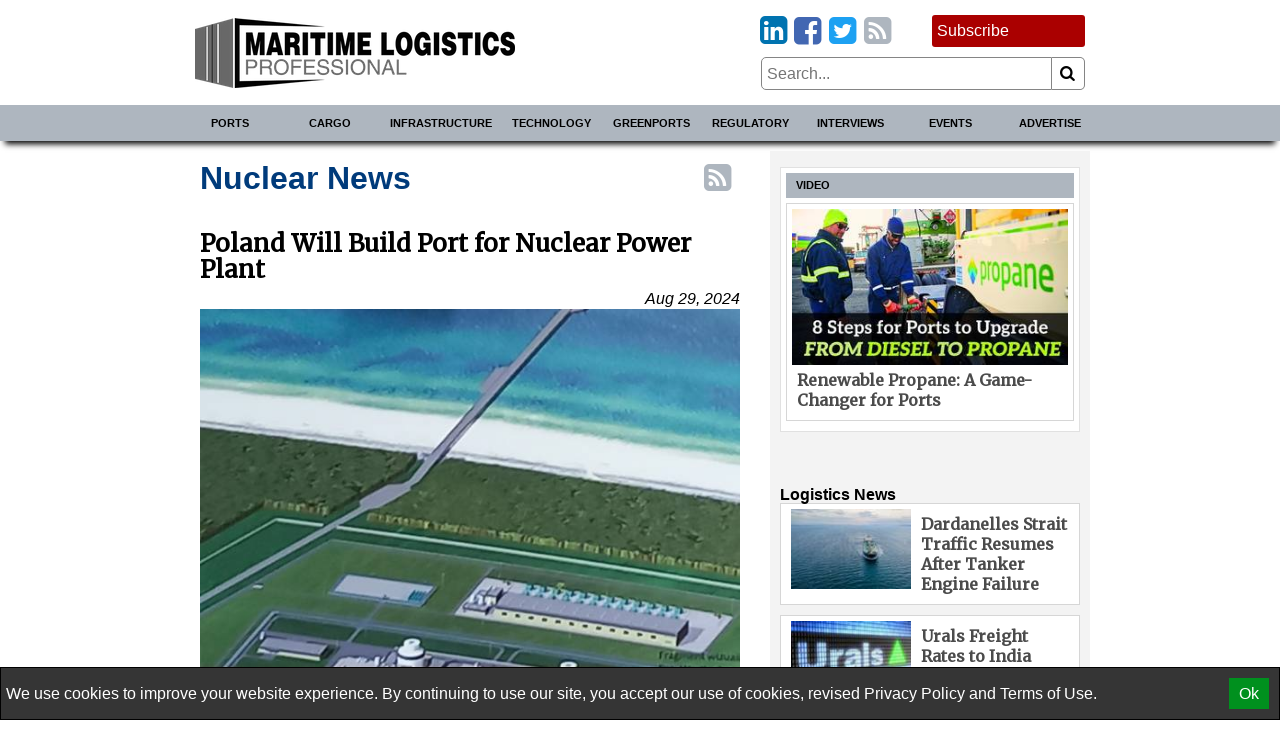

--- FILE ---
content_type: text/html; charset=utf-8
request_url: https://www.maritimeprofessional.com/nuclear
body_size: 16177
content:

<!DOCTYPE html>
<html lang="en">
<head>
    
<meta charset="utf-8" />
<meta name="viewport" content="width=device-width, initial-scale=1.0">
<title>Nuclear News</title>
        <meta name="description" content="Poland Will Build Port for Nuclear Power Plant, ABS, DOE to examine Nuclear Energy for Commerical Maritime, Marine Design: Ulstein Takes Aim at Zero" />


<link rel="apple-touch-icon" sizes="180x180" href="/Content/icons/apple-touch-icon.png">
<link rel="icon" type="image/png" sizes="32x32" href="/Content/icons/favicon-32x32.png">
<link rel="icon" type="image/png" sizes="16x16" href="/Content/icons/favicon-16x16.png">
<link rel="manifest" href="/Content/icons/site.webmanifest">
<link rel="shortcut icon" href="/Content/icons/favicon.ico">
<meta name="apple-mobile-web-app-title" content="Offshore Engineer">
<meta name="application-name" content="Offshore Engineer">
<meta name="msapplication-TileColor" content="#333333">
<meta name="msapplication-config" content="/Content/icons/browserconfig.xml">
<meta name="theme-color" content="#333333">

<style>
    @charset "UTF-8";*,*::before,*::after{box-sizing:border-box;}html{-webkit-text-size-adjust:100%;-ms-text-size-adjust:100%;-ms-overflow-style:scrollbar;-webkit-tap-highlight-color:transparent;}article,aside,figcaption,figure,footer,header,hgroup,main,nav,section{display:block;}body{margin:0;color:#000;text-align:left;}[tabindex="-1"]:focus{outline:0 !important;}hr{box-sizing:content-box;height:0;overflow:visible;}h1,h2,h3,h4,h5,h6{margin-top:0;margin-bottom:10px;}p{margin-top:0;margin-bottom:10px;}abbr[title],abbr[data-original-title]{text-decoration:underline;text-decoration:underline dotted;cursor:help;border-bottom:0;}address{margin-bottom:1rem;font-style:normal;line-height:inherit;}ol,ul,dl{margin-top:0;margin-bottom:1rem;}ol ol,ul ul,ol ul,ul ol{margin-bottom:0;}dt{font-weight:bold;}dd{margin-bottom:.5rem;margin-left:0;}blockquote{margin:0 0 1rem;}dfn{font-style:italic;}b,strong{font-weight:bolder;}small{font-size:80%;}sub,sup{position:relative;font-size:75%;line-height:0;vertical-align:baseline;}sub{bottom:-.25em;}sup{top:-.5em;}a{color:#000;text-decoration:none;background-color:transparent;-webkit-text-decoration-skip:objects;}a:hover{color:#a00;text-decoration:none;}a:not([href]):not([tabindex]){color:inherit;text-decoration:none;}a:not([href]):not([tabindex]):hover,a:not([href]):not([tabindex]):focus{color:inherit;text-decoration:none;}a:not([href]):not([tabindex]):focus{outline:0;}pre,code,kbd,samp{font-family:monospace;font-size:1em;}pre{margin-top:0;margin-bottom:1rem;overflow:auto;-ms-overflow-style:scrollbar;}figure{margin:0 0 1rem;}img{vertical-align:middle;border-style:none;}svg{overflow:hidden;vertical-align:middle;}table{border-collapse:collapse;}caption{padding-top:10px;padding-bottom:10px;color:#000;text-align:left;caption-side:bottom;}th{text-align:inherit;}label{display:inline-block;margin-bottom:10px;}button{border-radius:0;}button:focus{outline:1px dotted;outline:5px auto -webkit-focus-ring-color;}input,button,select,optgroup,textarea{margin:0;font-family:inherit;font-size:inherit;line-height:inherit;}button,input{overflow:visible;}button,select{text-transform:none;}button,html [type="button"],[type="reset"],[type="submit"]{-webkit-appearance:button;}button::-moz-focus-inner,[type="button"]::-moz-focus-inner,[type="reset"]::-moz-focus-inner,[type="submit"]::-moz-focus-inner{padding:0;border-style:none;}input[type="radio"],input[type="checkbox"]{box-sizing:border-box;padding:0;}input[type="date"],input[type="time"],input[type="datetime-local"],input[type="month"]{-webkit-appearance:listbox;}textarea{overflow:auto;resize:vertical;}fieldset{min-width:0;padding:0;margin:0;border:0;}legend{display:block;width:100%;max-width:100%;padding:0;margin-bottom:.5rem;font-size:1.5rem;line-height:inherit;color:inherit;white-space:normal;}progress{vertical-align:baseline;}[type="number"]::-webkit-inner-spin-button,[type="number"]::-webkit-outer-spin-button{height:auto;}[type="search"]{outline-offset:-2px;-webkit-appearance:none;}[type="search"]::-webkit-search-cancel-button,[type="search"]::-webkit-search-decoration{-webkit-appearance:none;}::-webkit-file-upload-button{font:inherit;-webkit-appearance:button;}output{display:inline-block;}summary{display:list-item;cursor:pointer;}template{display:none;}[hidden]{display:none !important;}.pagination{display:flex;justify-content:center;padding-left:0;list-style:none;}.page-link{position:relative;display:block;padding:.5rem .75rem;margin-left:-1px;line-height:1.25;color:#000;background-color:#fff;border:1px solid #808080;}.page-link:hover{z-index:2;color:#a00;text-decoration:none;background-color:#858585;border-color:#808080;}.page-link:focus{z-index:2;outline:0;box-shadow:0 0 0 .2rem rgba(51,51,51,.25);}.page-link:not(:disabled):not(.disabled){cursor:pointer;}.page-item:first-child .page-link{margin-left:0;}.page-item.active .page-link{z-index:1;color:#fff;background-color:#333;border-color:#333;}.page-item.disabled,.page-item.disabled .page-link{color:#737373;pointer-events:none;cursor:not-allowed;background-color:#fff;border-color:#808080;}input#toggle{display:none;}@media screen and (max-width:1010px){.nav::after{content:"";display:table;clear:both;}.hor{transition:all 1s ease;max-height:0;overflow:hidden;}.hor.active{max-height:5000px;}input#toggle:checked~.hor{max-height:5000px;}}.nav{background-color:#aeb6bf;box-shadow:0 8px 6px -5px #000;}.nav .wrapper{padding:0;}.hor{line-height:100%;}.hor a,.hor span{display:block;padding:10px;}.hor a:hover,.hor span:hover{background-color:#75a7de;color:#a00;}@media screen and (min-width:1010px){.hor ul,.hor li{margin:0;padding:0;list-style:none;}.hor a,.hor span{font-size:11px;display:block;padding:10px;background-color:#666;font-weight:bold;text-transform:uppercase;color:#fff;}.hor a:hover,.hor span:hover{background-color:#393939;color:#fff;}.hor>ul{display:flex;position:relative;}.hor>ul>li{width:50%;}.hor>ul>li>a,.hor>ul>li>span{background-color:#aeb6bf;color:#000;border:0;text-align:center;}.hor>ul>li>a:hover,.hor>ul>li>span:hover{background-color:#75a7de;color:#a00;}.hor>ul>li>span{background-color:#75a7de;}.hor>ul ul{display:none;max-width:200px;z-index:1000;}.hor>ul ul li{border:#393939 solid 1px;border-width:0 1px 1px 1px;}.hor>ul ul li:last-of-type{border-radius:0 0 5px 5px;}.hor>ul>li:hover>ul{display:flex;flex-direction:column;position:absolute;}}.humburger{float:right;cursor:pointer;border:0;font-weight:normal;background:transparent;padding-left:3.4rem;height:2.4rem;line-height:2.4rem;position:relative;}.humburger::after,.humburger::before{transition:all .5s ease;position:absolute;content:"";border:.25rem solid #000;width:2.4rem;left:.5rem;}.humburger::after{top:.5rem;border-width:.25rem 0;height:.825rem;}.humburger::before{bottom:.5rem;border-width:0 0 .25rem 0;}.humburger.active::after,input#toggle:checked~.mini-header .humburger::after{top:1.075rem;border-width:.25rem 0 0 0;height:0;transform:rotate(-45deg);}.humburger.active::before,input#toggle:checked~.mini-header .humburger::before{bottom:1.075rem;border-width:0 0 .25rem 0;transform:rotate(45deg);}.right .snippet-flex{background:#fff;}.right .snippet-flex .txt h3{font-size:12pt;line-height:15pt;color:#4b4b4b;}.right .snippet-flex:hover .txt h3{color:#000;}.events .snippet-flex,.events .snippet-flex+.snippet-flex{margin:5px;background:#fff;align-items:center;}.no-borders .snippet-flex{border:0;padding:0;}.no-borders .snippet-flex:hover{border:0;}.snippet-flex{display:flex;flex-flow:row wrap;align-items:stretch;padding:5px;border:1px solid #d6d6d6;}.snippet-flex:hover{border:1px solid #a00;}.snippet-flex .txt{flex:15 15 auto;order:10;width:calc(-110%);min-width:100px;margin:5px;}.snippet-flex .txt h2,.snippet-flex .txt h3,.snippet-flex .txt h4{margin:0;}.snippet-flex .txt p{margin-top:5px;}.snippet-flex .img{flex:1 0 auto;order:0;text-align:center;}.snippet-flex .img img{vertical-align:middle;}.snippet-flex+.snippet-flex{margin-top:10px;}.snippet-box+.snippet-box{margin-top:5px;}.snippet-box{display:block;width:100%;background-repeat:no-repeat;background-position:center;background-size:cover;background-color:#000;color:#fff;position:relative;}.snippet-box .txt{position:absolute;padding:5px;bottom:0;left:0;right:0;background:rgba(0,0,0,.4);}.snippet-box .txt h2,.snippet-box .txt h3,.snippet-box .txt h4{margin:0;}.mh250{min-height:256px;}.bbc-flex{display:flex;flex-wrap:wrap;}.bbc-snippet.b300x250{background-color:transparent;padding-bottom:0;}.bbc-snippet.b300x250 img{border:#ccc solid 5px;}.bbc-snippet{margin:5px;margin-bottom:20px;position:relative;border-top:#737373 solid 1px;}.bbc-snippet.cat{padding-bottom:2em;}.bbc-snippet img{transition:all 1s ease;width:100%;height:auto;}.bbc-snippet:hover{border-top-color:#a00;}.bbc-snippet:hover .txt a{transition:all 1s ease;color:#a00;}.bbc-snippet:hover img{filter:brightness(110%) contrast(130%);}.bbc-snippet .txt{margin-top:5px;}.bbc-snippet h3{margin:0;}.bbc-snippet .cat-link{position:absolute;bottom:.5em;right:0;left:0;border-left:#aeb6bf solid 5px;padding-left:5px;}.position-relative{position:relative;}.txt .visits{position:absolute;bottom:-9px;right:0;color:#797979;}.red-links{padding:10px 0;text-align:right;}.red-links a{color:#a00;display:inline-block;margin-right:10px;}.red-links a:hover{text-decoration:underline;}@font-face{font-family:'fontello';font-display:swap;src:url("/Content/font/fontello.eot?2335296");src:url("/Content/font/fontello.eot?2335296#iefix") format("embedded-opentype"),url("/Content/font/fontello.woff2?2335296") format("woff2"),url("/Content/font/fontello.woff?2335296") format("woff"),url("/Content/font/fontello.ttf?2335296") format("truetype"),url("/Content/font/fontello.svg?2335296#fontello") format("svg");font-weight:normal;font-style:normal;}@media screen and (-webkit-min-device-pixel-ratio:0){@font-face{font-family:'fontello';src:url("/Content/font/fontello.svg?2335296#fontello") format("svg");}}[class^="icon-"]:before,[class*=" icon-"]:before{font-family:"fontello";font-style:normal;font-weight:normal;speak:none;display:inline-block;text-decoration:inherit;width:1em;margin-right:.2em;text-align:center;font-variant:normal;text-transform:none;line-height:1em;margin-left:.2em;}.icon-search:before{content:'';}.icon-newspaper:before{content:'';}.icon-arrows-cw:before{content:'';}.icon-calendar:before,.fa-calendar:before,.fa-calendar-o:before{content:'';}.icon-link-ext:before,.fa-external-link:before{content:'';}.icon-bookmark-empty:before,.fa-bookmark:before{content:'';}.icon-building:before,.fa-building:before,.fa-building-o:before{content:'';}.icon-rss-squared:before{content:'';}.icon-youtube-squared:before{content:'';}.icon-twitter-squared:before{content:'';}.icon-facebook-squared:before{content:'';}.icon-linkedin-squared:before{content:'';}@font-face{font-family:'Merriweather';font-display:swap;}body,html{font-family:"Helvetica Neue",Helvetica,Arial,sans-serif,Gotham;font-size:12pt;font-weight:normal;line-height:16pt;}h1,h2,h3,h4,h5{line-height:110%;}[property='articleBody']{font-size:14pt;line-height:19pt;}span[itemprop="author"],.person .fn,h1,h2,h3,h4,h5{font-family:Merriweather,serif;}.socials{margin-bottom:10px;text-align:right;font-size:2rem;display:inline-block;}.socials [class^="icon-"]:before,.socials [class*=" icon-"]:before{margin:0 -.1em;padding:0;}.icon-twitter-squared:before{color:#1da1f2;}.icon-facebook-squared:before{color:#4267b2;}.icon-linkedin-squared:before{color:#0073b0;}.icon-rss-squared:before{color:#aeb6bf;}.icon-youtube-squared:before{color:#c4302b;}.icon:before,.fa-calendar:before,.fa-calendar-o:before,.fa-building:before,.fa-building-o:before,.fa-bookmark:before,.fa-external-link:before,[class^="icon-"]:before,[class*=" icon-"]:before{font-family:"fontello";font-style:normal;font-weight:normal;speak:none;display:inline-block;text-decoration:inherit;width:1em;margin-right:.2em;text-align:center;font-variant:normal;text-transform:none;line-height:1em;margin-left:.2em;}[itemprop="author"] img,.author-panel img{border-radius:50%;float:left;margin-right:10px;}[itemprop="author"] h4,.author-panel h4{margin:0;}[itemprop="author"] p,.author-panel p{font-style:italic;}h1~[itemprop="author"]{margin:20px 0 20px 50px;padding-left:10px;border-left:solid 5px #aeb6bf;}h1~[itemprop="author"] a{color:#4a4a4a;}h1~[itemprop="author"] a:hover{color:#a00;}span[itemprop="author"]{font-style:normal;font-weight:bold;}span[itemprop="author"]:after{content:" •";}.authors h1{margin-bottom:20px;}.authors [itemprop="author"]{margin-top:20px;border-bottom:1px dotted #858585;}.author-panel{padding:5px;border:1px dotted #858585;background-color:#ededed;overflow:hidden;}.author-panel h1{margin-bottom:0;}.fr-img-caption img,.fr-fic img{display:block;width:100%;margin:20px 0;}.fr-img-caption .fr-inner,.fr-fic .fr-inner{display:block;font-size:80%;line-height:120%;margin-top:-10px;margin-bottom:20px;}.fr-img-caption .fr-inner br,.fr-fic .fr-inner br{display:none;}.images-wrapper{float:none;width:100%;margin-bottom:10px;}.images-wrapper .thumbs{display:flex;flex-wrap:wrap;justify-content:center;margin-bottom:10px;}.images-wrapper .thumbs button{margin:5px;}.images-wrapper .thumbs button.active{border-color:#a00;}.images-wrapper .images{position:relative;width:100%;border:#ddd solid 1px;}.images-wrapper .images .image{z-index:1;opacity:0;}.images-wrapper .images .image.active{z-index:2;opacity:1;}.images-wrapper .images .image img{display:block;margin:0 auto;}.images-wrapper .images .image .caption{background:rgba(255,255,255,.7);color:#000;padding:5px;font-size:80%;line-height:120%;font-style:italic;}.images-wrapper.single .images .image img{width:100%;}@media screen and (min-width:650px){.images-wrapper.many .images{height:430px;}}@media screen and (max-width:650px){.images-wrapper.many .images{height:430px;}}@media screen and (max-width:630px){.images-wrapper.many .images{height:417px;}}@media screen and (max-width:610px){.images-wrapper.many .images{height:404px;}}@media screen and (max-width:590px){.images-wrapper.many .images{height:391px;}}@media screen and (max-width:570px){.images-wrapper.many .images{height:378px;}}@media screen and (max-width:550px){.images-wrapper.many .images{height:365px;}}@media screen and (max-width:530px){.images-wrapper.many .images{height:352px;}}@media screen and (max-width:510px){.images-wrapper.many .images{height:339px;}}@media screen and (max-width:490px){.images-wrapper.many .images{height:326px;}}@media screen and (max-width:470px){.images-wrapper.many .images{height:313px;}}@media screen and (max-width:450px){.images-wrapper.many .images{height:300px;}}@media screen and (max-width:430px){.images-wrapper.many .images{height:287px;}}@media screen and (max-width:410px){.images-wrapper.many .images{height:274px;}}@media screen and (max-width:390px){.images-wrapper.many .images{height:261px;}}@media screen and (max-width:370px){.images-wrapper.many .images{height:248px;}}@media screen and (max-width:350px){.images-wrapper.many .images{height:235px;}}@media screen and (max-width:330px){.images-wrapper.many .images{height:222px;}}@media screen and (max-width:310px){.images-wrapper.many .images{height:209px;}}@media screen and (max-width:290px){.images-wrapper.many .images{height:196px;}}@media screen and (max-width:270px){.images-wrapper.many .images{height:183px;}}@media screen and (max-width:250px){.images-wrapper.many .images{height:170px;}}.images-wrapper.many .images .image{transition:all 1s ease;position:absolute;top:0;bottom:0;left:0;right:0;}.images-wrapper.many .images .image .caption{position:absolute;bottom:0;left:0;right:0;}.calendar-sub-date{font-size:120%;text-align:right;color:#003b7b;}.nwm-event{margin:10px 0 20px 0;border-bottom:1px dotted #858585;padding-bottom:10px;}.nwm-event .links{margin-top:5px;text-align:center;}.nwm-event .links a{padding-left:10px;}.nwm-event .info{display:flex;font-style:italic;margin:10px 0;}.nwm-event .info .date,.nwm-event .info .location{flex:1 1;}.nwm-event img{float:left;margin-right:10px;}.person{margin-bottom:10px;border:1px dotted #858585;padding:10px;}.person img{float:left;margin-right:10px;}.person .contact-item{display:block;}.person .fn{font-size:150%;font-weight:bold;}.issue-wrapper+hr{display:none;}.issue-wrapper{border-bottom:1px dotted #858585;margin-bottom:10px;padding:0 0 5px 120px;overflow:hidden;font-size:80%;}.issue-wrapper *{-webkit-box-sizing:border-box;-moz-box-sizing:border-box;box-sizing:border-box;}.issue-wrapper *:before{-webkit-box-sizing:border-box;-moz-box-sizing:border-box;box-sizing:border-box;}.issue-wrapper *:after{-webkit-box-sizing:border-box;-moz-box-sizing:border-box;box-sizing:border-box;}.issue-wrapper h2{margin:0;color:#005c94;}.issue-wrapper h3{border:0;}.issue-wrapper .label{color:#005c94;font-weight:bold;}.issue-wrapper .label:after{content:":";}.issue-wrapper .issue-name{display:inline-block;float:left;color:#fff;background-color:#005c94;text-align:center;margin-left:-120px;padding:5px 7px;max-width:100px;}.issue-wrapper .issue-name a{color:#fff;}.issue-wrapper .issue-name a:hover{color:#fff;}.issue-wrapper .issue-name span{display:block;padding:5px;font-family:"Arial Narrow",sans-serif;font-weight:bold;background-color:#eee;color:#005c94;text-transform:uppercase;}.issue-wrapper .adclose{padding:2px;background-color:#eee;color:#808080;}@media print{.wrapper .header .logo{max-width:25%;}.images{max-width:50%;float:left;margin-right:1%;}.nav,.right,.aside,[class*="addthis"],.wrapper .header .fixed,footer .flex-row,#dev-refresh{display:none;}}.magazine-bn{position:fixed;bottom:0;right:0;overflow:hidden;width:300px;height:300px;}.magazine-bn a{border:0;}.magazine-bn img{max-width:200px;height:auto;transition:all .5s ease;transform:rotate(5deg) translate(78px,139px);box-shadow:9px -9px 13px -7px rgba(0,0,0,.75);}.magazine-bn a:hover img{transform:rotate(7deg) translate(74px,102px);}@media only screen and (max-width:768px){.magazine-bn{display:none;}}.sponsored-sub{background:#ffd391;display:inline-block;padding:1px 3px;color:#bd0102;text-transform:uppercase;font-weight:bold;font-size:8pt;}.ga-frow{display:flex;align-items:center;margin-bottom:20px;}.ga-views-iframe{padding:0 5px 0 0;border:#000 solid 1px;border-width:0 1px 0 0;height:50px;width:100px;flex:1 1 100px;}[property="articleBody"] a,.magazine-issue a{color:#a00;text-decoration:underline;}[property="articleBody"] a:hover,.magazine-issue a:hover{text-decoration:none;}.cover-with-links{text-align:center;}.cover-with-links img{display:block;margin:0 auto;}.cover-with-links a{display:inline-block;margin:5px;padding:10px;background:#a00;border-radius:3px;color:#fff;}.magazine-issue{position:relative;margin:10px 0;padding:10px;border:#aeb6bf solid 1px;overflow:hidden;}.magazine-issue h3{margin:10px 0 20px 0;}.magazine-issue .img{float:left;margin:0 10px 0 0;}.magazine-issue .btn{display:inline-block;padding:5px;border:#ddd solid 1px;border-radius:5px;margin:2.5px 0;text-decoration:none;color:#000;}.magazine-issue .btn:hover{border-color:#a00;color:#a00;}.magazine-issue .bottom{position:absolute;bottom:10px;right:10px;}.right>a{display:flex;align-items:center;justify-content:center;}.wrapper.inner{display:flex;}.wrapper.inner .right{padding:5px;background:#f3f3f3;margin:0 auto;}.wrapper.inner .right>div{margin:10px 5px;}.wrapper.inner .right>div:first-of-type{margin-top:0;}@media screen and (min-width:1010px){.wrapper.inner .article-wrapper{padding-right:20px;flex:1 1;}}.wrapper.inner .article{padding:10px;}@media screen and (max-width:1010px){.wrapper.inner{flex-direction:column;}.wrapper.inner .article-wrapper{flex:1 1 auto;}.wrapper.inner .right{flex:1 1 auto;display:flex;flex-wrap:wrap;}.wrapper.inner .right>*{flex:1 1 300px;}.wrapper.inner .right>div:first-of-type{margin-top:10px;}}@media screen and (min-width:1010px){.wrapper.inner{flex-direction:row;}.wrapper.inner .right{flex:0 0 310px;}}.top-banner{text-align:center;max-width:728px;max-height:90px;overflow:hidden;margin:0 auto;}.top-banner img{display:block;margin:5px auto 0 auto;}@media screen and (max-width:1010px){.top-banner img{margin:5px auto;}}@media screen and (min-width:1010px){.mini-header{display:none;}.header{display:flex;margin:0 -10px;align-items:center;padding:5px 15px;}}@media screen and (min-width:1010px) and (max-width:1000px){.header{flex-direction:column;}}@media screen and (min-width:1010px){.header>*{width:100%;}.header .logo,.header .fixed{flex:1 1 350px;}.header .date{flex:10 10 auto;text-align:center;}.header .magazine{flex:1 1 350px;}.header .flexible{flex:100 100 auto;padding:10px;}}@media screen and (max-width:1010px){.mini-header{display:flex;align-items:center;justify-content:space-between;padding:0 15px;font-size:11pt;font-weight:bold;text-transform:uppercase;}.mini-header .logo{flex:0 0 55px;padding:5px;padding-left:0;}.desktop{display:none;}.header{display:none;}}body,html{border:0;padding:0;}#dev-refresh{position:fixed;right:10px;top:30%;border-radius:50%;width:50px;height:50px;opacity:.3;}#dev-refresh:hover{opacity:1;color:#a00;border-color:#a00;}img{max-width:100%;height:auto;}iframe{max-width:100%;}h1.category,.advertize h1{font-family:"Helvetica Neue",Helvetica,Arial,sans-serif,Gotham;color:#003b7b;margin-bottom:20px;padding-right:1.2em;}h1.category>.icon-rss-squared,.advertize h1>.icon-rss-squared{float:right;margin-right:-1.2em;}.b300x250 img{display:block;margin:0 auto;}button{cursor:pointer;background:#fff;border:#858585 solid 1px;}input{border:#858585 solid 1px;}body{position:relative;background:#fff;}.wide .wrapper{max-width:1320px;}.narrow .wrapper{max-width:920px;}.wrapper{margin:0 auto;padding:10px;}.wrapper.main{background:#fff;margin-top:10px;}.categories a{display:inline-block;padding:5px;border:#ddd solid 1px;border-radius:5px;margin:2.5px 0;}.categories a:hover{border-color:#a00;}.meta{font-style:italic;text-align:right;}.right .subtitle{font-family:"Helvetica Neue",Helvetica,Arial,sans-serif,Gotham;font-size:12pt;margin:10px 0 0 0;}.snippet{display:block;margin:10px 0 20px 0;border-bottom:1px dotted #ccc;}.snippet::after{content:"";clear:both;display:table;}.snippet img,.snippet .img{float:left;margin-right:10px;}.snippet h1,.snippet h2,.snippet h3{margin-bottom:5px;}.btn1,.btn1:hover{border:0;margin:0;padding:0 10px 0 10px;position:relative;display:inline-block;border-radius:5px;-webkit-border-radius:5px;-moz-border-radius:5px;height:28px;line-height:28px;font-size:14px;font-weight:bold;color:#000;text-align:center;text-transform:uppercase;text-decoration:none;cursor:pointer;}.btn-red,.btn-red:hover{color:#fff;border-top:1px solid #444;box-shadow:0 1px 0 0 rgba(255,255,255,.4) inset;text-shadow:0 -1px 0 rgba(0,0,0,.4);background:#880201;background:-moz-linear-gradient(top,#880201 1%,#bd0102 100%);background:-webkit-gradient(linear,left top,left bottom,color-stop(1%,#880201),color-stop(100%,#bd0102));background:-webkit-linear-gradient(top,#880201 1%,#bd0102 100%);background:-o-linear-gradient(top,#880201 1%,#bd0102 100%);background:-ms-linear-gradient(top,#880201 1%,#bd0102 100%);background:linear-gradient(to bottom,#880201 1%,#bd0102 100%);filter:progid:DXImageTransform.Microsoft.gradient(startColorstr='#880201',endColorstr='#bd0102',GradientType=0);}.btn-red:hover{color:#000;}.article-wrapper .search-responsive{margin-bottom:50px;}.search-responsive form{margin:0;padding:0;width:100%;display:flex;align-items:center;}.search-responsive form input,.search-responsive form button{padding:5px;}.search-responsive form button{flex:0 0 30px;border-left:0;border-radius:0 5px 5px 0;}.search-responsive form input{flex:100 100 auto;border-radius:5px 0 0 5px;}.main .search-responsive form input,.main .search-responsive form button{padding:10px;}.main .search-responsive form button{flex:0 0 50px;border-left:0;border-radius:0 5px 5px 0;}.main .search-responsive form input{flex:100 100 auto;border-radius:5px 0 0 5px;}footer{border-top:#d7d7d7 solid 4px;background-color:#3f4345;color:#fff;}footer a{color:#fff;display:block;padding:11px 5px;}footer a:hover{color:#d7d7d7;}.copyright{text-align:left;font-size:10pt;color:#ddd;border-top:#4a4e50 solid 1px;}.clearfix:before,.nwm-event:before,.nwm-event .display-field:before,.person:before,.top-banner:before,.clearfix:after,.nwm-event:after,.nwm-event .display-field:after,.person:after,.top-banner:after{content:"";display:table;clear:both;height:0;width:100%;line-height:0;}footer .flex-row>div{flex:1 1 200px;}.flex-row{display:flex;flex-wrap:wrap;}.flex-row>*{flex:1 1 310px;padding:5px;}.flex-row>.flex-row{padding:0;}@media screen and (max-width:1000px){.flex-row.column-at-1200{flex-direction:column;}.flex-row.column-at-1200>.flex-row{flex:1 1 auto;}.flex-row.column-at-1200 .flexible{flex:100 1 50%;}}@media screen and (min-width:700px) and (max-width:1000px){.flex-row .slide-show{min-height:500px;}}@media screen and (max-width:700px){.flex-row .slide-show{min-height:350px;}}.flexible.h250{height:250px;overflow:hidden;position:relative;}.flexible.h500{height:515px;overflow:hidden;position:relative;}.b300x250{flex:1 0 280px;background-color:#ccc;}.b300x250 a{display:block;}.b300x250 a+a{margin-top:5px;}.b300x250 img{display:block;margin:0 auto;}.slide-show{overflow:hidden;}.slide-show img{width:100%;}.right .module{padding:5px;margin-top:10px;background:#fff;border:1px solid #e1e1e1;}.right .module .snippet-flex{margin-bottom:5px;}@media screen and (max-width:1000px){.module{flex:1 1 50%;}}@media screen and (max-width:580px){.module{flex:1 1 100%;}}.module .title{display:block;background:#aeb6bf;font-family:"Helvetica Neue",Helvetica,Arial,sans-serif,Gotham;margin-bottom:0;line-height:140%;font-size:11px;padding:5px 10px;font-weight:bold;text-transform:uppercase;}.module .rss-item{display:block;text-align:center;}.module .rss-item img{display:block;margin:5px auto;}.module .rss-item h2{font-family:"Helvetica Neue",Helvetica,Arial,sans-serif,Gotham;font-size:1.2rem;}.module .rss-item h2,.module .rss-item p{margin:0;}.module .snippet-flex{margin-top:5px;}.magazine-subscription{padding:5px;background-color:#d3d3d3;border:#a00 solid 1px;border-radius:3px;margin:10px 5px;}.magazine-subscription h3{color:#a00;}.magazine-subscription button{background:#a00;color:#fff;}.magazine-subscription input,.magazine-subscription button{border-color:#a00;}.mb{margin-top:10px;text-align:center;}.mb img{display:block;margin:0 auto;}.btn.magazine-subscription{background-color:#a00;position:relative;display:inline-block;padding-right:76px;margin:0 0 10px 0;border-width:0;color:#fff;}.btn.magazine-subscription:hover{color:#fff;}.btn.magazine-subscription .cover{max-width:76px;position:absolute;bottom:0;right:-5px;}.flex-row-small{display:flex;}.flex-row-small .btn,.flex-row-small .socials{flex:0 0 auto;}.spacer{flex:1 1 auto;}table{border:none;border-collapse:collapse;empty-cells:show;max-width:100%;font-size:80%;line-height:120%;}table.fr-dashed-borders td,table.fr-dashed-borders th{border-style:dashed;}table.fr-alternate-rows tbody tr:nth-child(2n){background:#f5f5f5;}table td,table th{border:1px solid #ddd;}table td:empty,table th:empty{height:20px;}table td.fr-highlighted,table th.fr-highlighted{border:1px double #f00;}table td.fr-thick,table th.fr-thick{border-width:2px;}table th{background:#e6e6e6;}.emag-wrapper{margin-top:10px;}.emag-wrapper .e-logo{display:flex;padding-bottom:10px;justify-content:center;align-items:center;}.emag-wrapper .e-logo .pic{flex:0 0 60px;padding-right:10px;}.emag-wrapper .e-logo .pic svg{max-width:100%;}.emag-wrapper .e-logo .txt{flex:1 1 auto;background-color:#333;color:#003b7b;font-weight:bold;font-size:14px;padding:3px;}.emag-wrapper .title{margin:0 0 5px 0;}.emag-wrapper img{max-width:100%;display:block;margin:0 auto;}.emag-wrapper .emag-contents{display:block;padding:140px 5px 5px 5px;margin:0;background-position:center;background-size:cover;border-bottom:#a00 solid 2px;}.emag-wrapper h3{margin:-5px;padding:5px;background-color:#ffffffaa;}#access-form label{font-weight:bold;margin:20px 0 5px 0;}#access-form input.text-box{display:block;width:100%;padding:8px 0;border-radius:5px;}#access-form span.text-danger{display:block;color:#a00;}#access-form .btn{display:inline-block;cursor:pointer;border-radius:5px;background-color:#a00;color:#fff;padding:10px 20px;margin-bottom:20px;}#access-form .input-validation-error{border-color:#a00;}
    /* <!-- ~/Content/css/partial-news.min.css --> */
/* <!-- ~/Content/css/partial-news-category.min.css --> */

</style>
<script>
    /*! lazysizes - v5.2.2 */

!function(e){var t=function(u,D,f){"use strict";var k,H;if(function(){var e;var t={lazyClass:"lazyload",loadedClass:"lazyloaded",loadingClass:"lazyloading",preloadClass:"lazypreload",errorClass:"lazyerror",autosizesClass:"lazyautosizes",srcAttr:"data-src",srcsetAttr:"data-srcset",sizesAttr:"data-sizes",minSize:40,customMedia:{},init:true,expFactor:1.5,hFac:.8,loadMode:2,loadHidden:true,ricTimeout:0,throttleDelay:125};H=u.lazySizesConfig||u.lazysizesConfig||{};for(e in t){if(!(e in H)){H[e]=t[e]}}}(),!D||!D.getElementsByClassName){return{init:function(){},cfg:H,noSupport:true}}var O=D.documentElement,a=u.HTMLPictureElement,P="addEventListener",$="getAttribute",q=u[P].bind(u),I=u.setTimeout,U=u.requestAnimationFrame||I,l=u.requestIdleCallback,j=/^picture$/i,r=["load","error","lazyincluded","_lazyloaded"],i={},G=Array.prototype.forEach,J=function(e,t){if(!i[t]){i[t]=new RegExp("(\\s|^)"+t+"(\\s|$)")}return i[t].test(e[$]("class")||"")&&i[t]},K=function(e,t){if(!J(e,t)){e.setAttribute("class",(e[$]("class")||"").trim()+" "+t)}},Q=function(e,t){var i;if(i=J(e,t)){e.setAttribute("class",(e[$]("class")||"").replace(i," "))}},V=function(t,i,e){var a=e?P:"removeEventListener";if(e){V(t,i)}r.forEach(function(e){t[a](e,i)})},X=function(e,t,i,a,r){var n=D.createEvent("Event");if(!i){i={}}i.instance=k;n.initEvent(t,!a,!r);n.detail=i;e.dispatchEvent(n);return n},Y=function(e,t){var i;if(!a&&(i=u.picturefill||H.pf)){if(t&&t.src&&!e[$]("srcset")){e.setAttribute("srcset",t.src)}i({reevaluate:true,elements:[e]})}else if(t&&t.src){e.src=t.src}},Z=function(e,t){return(getComputedStyle(e,null)||{})[t]},s=function(e,t,i){i=i||e.offsetWidth;while(i<H.minSize&&t&&!e._lazysizesWidth){i=t.offsetWidth;t=t.parentNode}return i},ee=function(){var i,a;var t=[];var r=[];var n=t;var s=function(){var e=n;n=t.length?r:t;i=true;a=false;while(e.length){e.shift()()}i=false};var e=function(e,t){if(i&&!t){e.apply(this,arguments)}else{n.push(e);if(!a){a=true;(D.hidden?I:U)(s)}}};e._lsFlush=s;return e}(),te=function(i,e){return e?function(){ee(i)}:function(){var e=this;var t=arguments;ee(function(){i.apply(e,t)})}},ie=function(e){var i;var a=0;var r=H.throttleDelay;var n=H.ricTimeout;var t=function(){i=false;a=f.now();e()};var s=l&&n>49?function(){l(t,{timeout:n});if(n!==H.ricTimeout){n=H.ricTimeout}}:te(function(){I(t)},true);return function(e){var t;if(e=e===true){n=33}if(i){return}i=true;t=r-(f.now()-a);if(t<0){t=0}if(e||t<9){s()}else{I(s,t)}}},ae=function(e){var t,i;var a=99;var r=function(){t=null;e()};var n=function(){var e=f.now()-i;if(e<a){I(n,a-e)}else{(l||r)(r)}};return function(){i=f.now();if(!t){t=I(n,a)}}},e=function(){var v,m,c,h,e;var y,z,g,p,C,b,A;var n=/^img$/i;var d=/^iframe$/i;var E="onscroll"in u&&!/(gle|ing)bot/.test(navigator.userAgent);var _=0;var w=0;var N=0;var M=-1;var x=function(e){N--;if(!e||N<0||!e.target){N=0}};var W=function(e){if(A==null){A=Z(D.body,"visibility")=="hidden"}return A||!(Z(e.parentNode,"visibility")=="hidden"&&Z(e,"visibility")=="hidden")};var S=function(e,t){var i;var a=e;var r=W(e);g-=t;b+=t;p-=t;C+=t;while(r&&(a=a.offsetParent)&&a!=D.body&&a!=O){r=(Z(a,"opacity")||1)>0;if(r&&Z(a,"overflow")!="visible"){i=a.getBoundingClientRect();r=C>i.left&&p<i.right&&b>i.top-1&&g<i.bottom+1}}return r};var t=function(){var e,t,i,a,r,n,s,l,o,u,f,c;var d=k.elements;if((h=H.loadMode)&&N<8&&(e=d.length)){t=0;M++;for(;t<e;t++){if(!d[t]||d[t]._lazyRace){continue}if(!E||k.prematureUnveil&&k.prematureUnveil(d[t])){R(d[t]);continue}if(!(l=d[t][$]("data-expand"))||!(n=l*1)){n=w}if(!u){u=!H.expand||H.expand<1?O.clientHeight>500&&O.clientWidth>500?500:370:H.expand;k._defEx=u;f=u*H.expFactor;c=H.hFac;A=null;if(w<f&&N<1&&M>2&&h>2&&!D.hidden){w=f;M=0}else if(h>1&&M>1&&N<6){w=u}else{w=_}}if(o!==n){y=innerWidth+n*c;z=innerHeight+n;s=n*-1;o=n}i=d[t].getBoundingClientRect();if((b=i.bottom)>=s&&(g=i.top)<=z&&(C=i.right)>=s*c&&(p=i.left)<=y&&(b||C||p||g)&&(H.loadHidden||W(d[t]))&&(m&&N<3&&!l&&(h<3||M<4)||S(d[t],n))){R(d[t]);r=true;if(N>9){break}}else if(!r&&m&&!a&&N<4&&M<4&&h>2&&(v[0]||H.preloadAfterLoad)&&(v[0]||!l&&(b||C||p||g||d[t][$](H.sizesAttr)!="auto"))){a=v[0]||d[t]}}if(a&&!r){R(a)}}};var i=ie(t);var B=function(e){var t=e.target;if(t._lazyCache){delete t._lazyCache;return}x(e);K(t,H.loadedClass);Q(t,H.loadingClass);V(t,L);X(t,"lazyloaded")};var a=te(B);var L=function(e){a({target:e.target})};var T=function(t,i){try{t.contentWindow.location.replace(i)}catch(e){t.src=i}};var F=function(e){var t;var i=e[$](H.srcsetAttr);if(t=H.customMedia[e[$]("data-media")||e[$]("media")]){e.setAttribute("media",t)}if(i){e.setAttribute("srcset",i)}};var s=te(function(t,e,i,a,r){var n,s,l,o,u,f;if(!(u=X(t,"lazybeforeunveil",e)).defaultPrevented){if(a){if(i){K(t,H.autosizesClass)}else{t.setAttribute("sizes",a)}}s=t[$](H.srcsetAttr);n=t[$](H.srcAttr);if(r){l=t.parentNode;o=l&&j.test(l.nodeName||"")}f=e.firesLoad||"src"in t&&(s||n||o);u={target:t};K(t,H.loadingClass);if(f){clearTimeout(c);c=I(x,2500);V(t,L,true)}if(o){G.call(l.getElementsByTagName("source"),F)}if(s){t.setAttribute("srcset",s)}else if(n&&!o){if(d.test(t.nodeName)){T(t,n)}else{t.src=n}}if(r&&(s||o)){Y(t,{src:n})}}if(t._lazyRace){delete t._lazyRace}Q(t,H.lazyClass);ee(function(){var e=t.complete&&t.naturalWidth>1;if(!f||e){if(e){K(t,"ls-is-cached")}B(u);t._lazyCache=true;I(function(){if("_lazyCache"in t){delete t._lazyCache}},9)}if(t.loading=="lazy"){N--}},true)});var R=function(e){if(e._lazyRace){return}var t;var i=n.test(e.nodeName);var a=i&&(e[$](H.sizesAttr)||e[$]("sizes"));var r=a=="auto";if((r||!m)&&i&&(e[$]("src")||e.srcset)&&!e.complete&&!J(e,H.errorClass)&&J(e,H.lazyClass)){return}t=X(e,"lazyunveilread").detail;if(r){re.updateElem(e,true,e.offsetWidth)}e._lazyRace=true;N++;s(e,t,r,a,i)};var r=ae(function(){H.loadMode=3;i()});var l=function(){if(H.loadMode==3){H.loadMode=2}r()};var o=function(){if(m){return}if(f.now()-e<999){I(o,999);return}m=true;H.loadMode=3;i();q("scroll",l,true)};return{_:function(){e=f.now();k.elements=D.getElementsByClassName(H.lazyClass);v=D.getElementsByClassName(H.lazyClass+" "+H.preloadClass);q("scroll",i,true);q("resize",i,true);q("pageshow",function(e){if(e.persisted){var t=D.querySelectorAll("."+H.loadingClass);if(t.length&&t.forEach){U(function(){t.forEach(function(e){if(e.complete){R(e)}})})}}});if(u.MutationObserver){new MutationObserver(i).observe(O,{childList:true,subtree:true,attributes:true})}else{O[P]("DOMNodeInserted",i,true);O[P]("DOMAttrModified",i,true);setInterval(i,999)}q("hashchange",i,true);["focus","mouseover","click","load","transitionend","animationend"].forEach(function(e){D[P](e,i,true)});if(/d$|^c/.test(D.readyState)){o()}else{q("load",o);D[P]("DOMContentLoaded",i);I(o,2e4)}if(k.elements.length){t();ee._lsFlush()}else{i()}},checkElems:i,unveil:R,_aLSL:l}}(),re=function(){var i;var n=te(function(e,t,i,a){var r,n,s;e._lazysizesWidth=a;a+="px";e.setAttribute("sizes",a);if(j.test(t.nodeName||"")){r=t.getElementsByTagName("source");for(n=0,s=r.length;n<s;n++){r[n].setAttribute("sizes",a)}}if(!i.detail.dataAttr){Y(e,i.detail)}});var a=function(e,t,i){var a;var r=e.parentNode;if(r){i=s(e,r,i);a=X(e,"lazybeforesizes",{width:i,dataAttr:!!t});if(!a.defaultPrevented){i=a.detail.width;if(i&&i!==e._lazysizesWidth){n(e,r,a,i)}}}};var e=function(){var e;var t=i.length;if(t){e=0;for(;e<t;e++){a(i[e])}}};var t=ae(e);return{_:function(){i=D.getElementsByClassName(H.autosizesClass);q("resize",t)},checkElems:t,updateElem:a}}(),t=function(){if(!t.i&&D.getElementsByClassName){t.i=true;re._();e._()}};return I(function(){H.init&&t()}),k={cfg:H,autoSizer:re,loader:e,init:t,uP:Y,aC:K,rC:Q,hC:J,fire:X,gW:s,rAF:ee}}(e,e.document,Date);e.lazySizes=t,"object"==typeof module&&module.exports&&(module.exports=t)}("undefined"!=typeof window?window:{});
</script>


    <!-- Google tag (gtag.js) -->
<script async src="https://www.googletagmanager.com/gtag/js?id=G-5DMGXZ0VK7"></script>
<script>
    window.dataLayer = window.dataLayer || [];
    function gtag() { dataLayer.push(arguments); }
    gtag('js', new Date());

    gtag('config', 'G-5DMGXZ0VK7');
</script>

<meta name="google-adsense-account" content="ca-pub-9227731119363650">




    
    <link rel="alternate" type="application/rss+xml" title="Nuclear News" href="https://www.maritimeprofessional.com/nuclear?format=feed">
    

    <link href='https://www.maritimeprofessional.com/nuclear' rel='canonical' />
    <link href='https://www.maritimeprofessional.com/amp/nuclear' rel='amphtml' />




    <script async src="https://securepubads.g.doubleclick.net/tag/js/gpt.js"></script>
    <script>
        window.googletag = window.googletag || { cmd: [] };
        googletag.cmd.push(function () {
            googletag.defineSlot('/3709215/MLP-Site-300x250-1', [300, 250], 'mlp-300x250-1').addService(googletag.pubads());
            googletag.pubads().enableSingleRequest();
            googletag.pubads().collapseEmptyDivs();
            googletag.enableServices();
        });
    </script>

</head>
<body class="narrow">
    

<div class="top-banner">
    


            <script language="javascript" type="text/javascript">
<!--
                var browName = navigator.appName;
                var SiteID = 28;
                var ZoneID = 220;
                var browDateTime = (new Date()).getTime();
                var wd = window.innerWidth || document.documentElement.clientWidth || document.body.clientWidth;
                if (browName == 'Netscape') {
                    document.write('<s' + 'cript lang' + 'uage="jav' + 'ascript" src="https://services.marinelink.com/banman/a.aspx?ZoneID=' + ZoneID + '&amp;Task=Get&amp;IFR=False&amp;Browser=NETSCAPE4&amp;PageID=82324&amp;SiteID=' + SiteID + '&amp;Random=' + browDateTime + '&amp;wd=' + wd + '">'); document.write('</' + 'scr' + 'ipt>');
                }
                if (browName != 'Netscape') {
                    document.write('<s' + 'cript lang' + 'uage="jav' + 'ascript" src="https://services.marinelink.com/banman/a.aspx?ZoneID=' + ZoneID + '&amp;Task=Get&amp;IFR=False&amp;PageID=82324&amp;SiteID=' + SiteID + '&amp;Random=' + browDateTime + '&amp;wd=' + wd + '">'); document.write('</' + 'scr' + 'ipt>');
                }
// -->
            </script>






</div>



<div class="wrapper desktop">

    <div class="header">

        <div class="logo">
            <a href="/">
                <img src="https://images.maritimeprofessional.com/images/storage/w320/mlplogofinal-gt.png" alt="Offshore News, Offshore Engineer Magazine" tstyle="width:100%;" />
            </a>
        </div>
        <div class="date">
        </div>
        <div class="fixed">
            <div class="flex-row-small">
                <div class="socials">
                    <a target="_blank" class="icon-linkedin-squared" href="https://www.linkedin.com/company/maritimelogisticsprofessional/"></a>
                    <a target="_blank" class="icon-facebook-squared" href="https://www.facebook.com/MaritimeLogisticsProfessional"></a>
                    <a target="_blank" class="icon-twitter-squared" href="https://twitter.com/MaritimePro"></a>
                    
                    <a target="_blank" class="icon-rss-squared" rel="alternate" type="application/rss+xml" href="https://www.maritimeprofessional.com/news/latest?format=feed"></a>
                </div>

                <span class="spacer"></span>

                <a href="https://worldnewsintl.org/User/Subscribe?ELID=k305e"
                   class="btn magazine-subscription">
                    
                    Subscribe
                </a>
            </div>
            


<div class="search-responsive">
<form action="/news/search" method="get" target="_top">        <input type="text" name="search" placeholder="Search..." />
        <button type="submit"><span class="icon-search"></span></button>
</form></div>

        </div>
        
    </div>
</div>
<div>
    

<div class="nav">
    <div class="wrapper">
        <input type="checkbox" id="toggle">
        <div class="mini-header">
            <div class="logo">
                <a href="/">
                    

    <img src="/Content/icons/favicon-32x32.png" 
         width="32"
         height="32"
         alt="Maritime Logistics" />

                </a>
            </div>

            <a href="/news/search"><span class="icon-search"></span>Search</a>

   

            <label class="humburger" for="toggle">Menu</label>
        </div>
        <nav class="hor">
            


<ul>
    <li>
            <a href="/ports">Ports</a>
        


<ul>
    <li>
            <a href="/ports/africa">Africa</a>
            </li>        
    <li>
            <a href="/ports/americas">Americas</a>
            </li>        
    <li>
            <a href="/ports/asia">Asia</a>
            </li>        
    <li>
            <a href="/ports/australia-nz">Australia/NZ</a>
            </li>        
    <li>
            <a href="/ports/europe">Europe</a>
            </li>        
    <li>
            <a href="/ports/middle-east">Middle East</a>
            </li>        
</ul>
    </li>        
    <li>
            <a href="/cargo">Cargo</a>
        


<ul>
    <li>
            <a href="/cargo/containers-breakbulk">Containers &amp; Breakbulk</a>
            </li>        
    <li>
            <a href="/cargo/dry-bulk">Dry Bulk</a>
            </li>        
    <li>
            <a href="/cargo/liquid-bulk">Liquid Bulk</a>
            </li>        
    <li>
            <a href="/cargo/roro">RoRo</a>
            </li>        
    <li>
            <a href="/cargo/cruise">Cruise</a>
            </li>        
    <li>
            <a href="/cargo/intermodal">Intermodal</a>
            </li>        
</ul>
    </li>        
    <li>
            <a href="/infrastructure">Infrastructure</a>
        


<ul>
    <li>
            <a href="/infrastructure/dredging">Dredging</a>
            </li>        
    <li>
            <a href="/infrastructure/engineering-construction">Engineering &amp; Construction</a>
            </li>        
    <li>
            <a href="/infrastructure/port-development">Port Development</a>
            </li>        
    <li>
            <a href="/infrastructure/terminals">Terminals</a>
            </li>        
    <li>
            <a href="/infrastructure/bunkering">Bunkering</a>
            </li>        
</ul>
    </li>        
    <li>
            <a href="/technology">Technology</a>
        


<ul>
    <li>
            <a href="/technology/automation">Automation</a>
            </li>        
    <li>
            <a href="/technology/cybersecurity">Cybersecurity</a>
            </li>        
    <li>
            <a href="/technology/equipment">Equipment</a>
            </li>        
    <li>
            <a href="/technology/safety-security">Safety &amp; Security</a>
            </li>        
    <li>
            <a href="/technology/software">Software</a>
            </li>        
    <li>
            <a href="/technology/cranes-material-handling">Cranes &amp; Material Handling</a>
            </li>        
</ul>
    </li>        
    <li>
            <a href="/green-ports">GreenPorts</a>
        


<ul>
    <li>
            <a href="/green-ports/alternative-fuels">Alternative Fuels</a>
            </li>        
    <li>
            <a href="/green-ports/decarbonization">Decarbonization</a>
            </li>        
    <li>
            <a href="/green-ports/energy">Energy</a>
            </li>        
    <li>
            <a href="/green-ports/shore-power">Shore Power</a>
            </li>        
</ul>
    </li>        
    <li>
            <a href="/regulatory">Regulatory</a>
        


<ul>
    <li>
            <a href="/regulatory/government-regulations">Government &amp; Regulations</a>
            </li>        
    <li>
            <a href="/regulatory/legal">Legal</a>
            </li>        
</ul>
    </li>        
    <li>
            <a href="/t/interview">Interviews</a>
            </li>        
    <li>
            <a href="/events">Events</a>
            </li>        
    <li>
            <a href="/advertise">Advertise</a>
            </li>        
</ul>

        </nav>
    </div>
</div>

  
</div>  
    <div class="wrapper inner">
        <div class="article-wrapper">




<div class="article">

    <h1 class="category">
        Nuclear News
            <a class="icon-rss-squared" href="https://www.maritimeprofessional.com/nuclear?format=feed"></a>
    </h1>

    <div style="height:5px;">&nbsp;</div>


    




<a class="snippet" href="/news/poland-will-build-port-nuclear-396464">
    <h2>Poland Will Build Port for Nuclear Power Plant</h2>
    <div class="meta">Aug 29, 2024 </div>
    <img alt=''  src='https://images.maritimeprofessional.com/images/maritime/w600h500/-152788.jpg' />
    
    <p>
        An agreement regarding the multi-sector project Marine Off-Loading Facility “MOLF”, which is an element of the infrastructure accompanying the construction of the first nuclear power plant in Poland at the Lubiatowo-Kopalino location, was signed in the presence of Dariusz Klimczak, Minister of Infrastructure, and Arkadiusz Marchewka, Secretary of State in the Ministry of Infrastructure, on Tuesday…
    </p>
</a>



 
<a class="snippet" href="/news/examine-nuclear-energy-commerical-maritime-378771">
    <h2>ABS, DOE to examine Nuclear Energy for Commerical Maritime</h2>
    
    <div class="meta">Aug 17, 2022 </div>
   
    <p>
        The U.S. Department of Energy (DOE) has awarded ABS a contract to research barriers to the adoption of advanced nuclear propulsion on commercial vessels.The $800,000 research project – awarded by the DOE’s Office of Nuclear Energy last year and formally contracted through its U…
    </p>
</a>

 
<a class="snippet" href="/news/marine-design-ulstein-takes-zero-376030">
    <h2>Marine Design: Ulstein Takes Aim at Zero Emission Cruise Ops with Ulstein Thor</h2>
    <img alt=''  src='https://images.maritimeprofessional.com/images/maritime/w200h200/ulstein-ulstein-autonomous-surface-vehicle-131600.jpg' />
    <div class="meta">Apr 26, 2022 </div>
   
    <p>
        Ulstein today unveiled a vessel concept that it claims is capable of making the vision of zero emission cruise operations a reality. Dubbed Ulstein Thor, the 149m 3R (Replenishment, Research and Rescue) design will feature a Thorium Molten Salt Reactor (MSR) to generate vast amounts of clean…
    </p>
</a>

    







</div></div>
        <div class="right">
            
            








            <script language="javascript" type="text/javascript">
<!--
                var browName = navigator.appName;
                var SiteID = 28;
                var ZoneID = 203;
                var browDateTime = (new Date()).getTime();
                var wd = window.innerWidth || document.documentElement.clientWidth || document.body.clientWidth;
                if (browName == 'Netscape') {
                    document.write('<s' + 'cript lang' + 'uage="jav' + 'ascript" src="https://services.marinelink.com/banman/a.aspx?ZoneID=' + ZoneID + '&amp;Task=Get&amp;IFR=False&amp;Browser=NETSCAPE4&amp;PageID=82324&amp;SiteID=' + SiteID + '&amp;Random=' + browDateTime + '&amp;wd=' + wd + '">'); document.write('</' + 'scr' + 'ipt>');
                }
                if (browName != 'Netscape') {
                    document.write('<s' + 'cript lang' + 'uage="jav' + 'ascript" src="https://services.marinelink.com/banman/a.aspx?ZoneID=' + ZoneID + '&amp;Task=Get&amp;IFR=False&amp;PageID=82324&amp;SiteID=' + SiteID + '&amp;Random=' + browDateTime + '&amp;wd=' + wd + '">'); document.write('</' + 'scr' + 'ipt>');
                }
// -->
            </script>









<div style="height:1px"></div>







            <script language="javascript" type="text/javascript">
<!--
                var browName = navigator.appName;
                var SiteID = 28;
                var ZoneID = 272;
                var browDateTime = (new Date()).getTime();
                var wd = window.innerWidth || document.documentElement.clientWidth || document.body.clientWidth;
                if (browName == 'Netscape') {
                    document.write('<s' + 'cript lang' + 'uage="jav' + 'ascript" src="https://services.marinelink.com/banman/a.aspx?ZoneID=' + ZoneID + '&amp;Task=Get&amp;IFR=False&amp;Browser=NETSCAPE4&amp;PageID=82324&amp;SiteID=' + SiteID + '&amp;Random=' + browDateTime + '&amp;wd=' + wd + '">'); document.write('</' + 'scr' + 'ipt>');
                }
                if (browName != 'Netscape') {
                    document.write('<s' + 'cript lang' + 'uage="jav' + 'ascript" src="https://services.marinelink.com/banman/a.aspx?ZoneID=' + ZoneID + '&amp;Task=Get&amp;IFR=False&amp;PageID=82324&amp;SiteID=' + SiteID + '&amp;Random=' + browDateTime + '&amp;wd=' + wd + '">'); document.write('</' + 'scr' + 'ipt>');
                }
// -->
            </script>









<div class="module">
    <h3 class="title"><a href="/t/video">Video</a></h3>




<a class="snippet-flex" href="/news/renewable-propane-game-changer-ports-409125">
    <div class="txt">
        <h3>Renewable Propane: A Game-Changer for Ports</h3>
    </div>
    <div class="img" style="flex:1 1 300px">
                    <img class="lazyload" 
                 width="300"
                 height="170"
                 data-src="https://images.maritimeprofessional.com/images/maritime/w300h170c/-162965.jpg" 
                 alt="Renewable Propane: A Game-Changer for Ports" />

    </div>
</a>





</div>

<div style="height:1px"></div>











<div style="height:1px"></div>



            <script language="javascript" type="text/javascript">
<!--
                var browName = navigator.appName;
                var SiteID = 28;
                var ZoneID = 202;
                var browDateTime = (new Date()).getTime();
                var wd = window.innerWidth || document.documentElement.clientWidth || document.body.clientWidth;
                if (browName == 'Netscape') {
                    document.write('<s' + 'cript lang' + 'uage="jav' + 'ascript" src="https://services.marinelink.com/banman/a.aspx?ZoneID=' + ZoneID + '&amp;Task=Get&amp;IFR=False&amp;Browser=NETSCAPE4&amp;PageID=82324&amp;SiteID=' + SiteID + '&amp;Random=' + browDateTime + '&amp;wd=' + wd + '">'); document.write('</' + 'scr' + 'ipt>');
                }
                if (browName != 'Netscape') {
                    document.write('<s' + 'cript lang' + 'uage="jav' + 'ascript" src="https://services.marinelink.com/banman/a.aspx?ZoneID=' + ZoneID + '&amp;Task=Get&amp;IFR=False&amp;PageID=82324&amp;SiteID=' + SiteID + '&amp;Random=' + browDateTime + '&amp;wd=' + wd + '">'); document.write('</' + 'scr' + 'ipt>');
                }
// -->
            </script>









<div style="height:1px"></div>











<div style="height:1px"></div>










<div>
    <h2 class="subtitle">Logistics News</h2>


<a class="snippet-flex" href="/news/dardanelles-strait-traffic-resumes-after-414498">
    <div class="txt">
        <h3>Dardanelles Strait Traffic Resumes After Tanker Engine Failure</h3>
    </div>
    <div class="img" style="flex:1 1 120px">
                    <img class="lazyload" 
                 width="120"
                 height="79"
                 data-src="https://images.maritimeprofessional.com/images/maritime/w120h100/167199" 
                 alt="Dardanelles Strait Traffic Resumes After Tanker Engine Failure" />

    </div>
</a>



<a class="snippet-flex" href="/news/urals-freight-rates-india-rise-414497">
    <div class="txt">
        <h3>Urals Freight Rates to India Rise Due to Bad Weather, War Risks</h3>
    </div>
    <div class="img" style="flex:1 1 120px">
                    <img class="lazyload" 
                 width="120"
                 height="67"
                 data-src="https://images.maritimeprofessional.com/images/maritime/w120h100/167198" 
                 alt="Urals Freight Rates to India Rise Due to Bad Weather, War Risks" />

    </div>
</a>



<a class="snippet-flex" href="/news/diana-shipping-plans-proxy-fight-414493">
    <div class="txt">
        <h3>Diana Shipping Plans Proxy Fight at Genco</h3>
    </div>
    <div class="img" style="flex:1 1 120px">
                    <img class="lazyload" 
                 width="120"
                 height="90"
                 data-src="https://images.maritimeprofessional.com/images/maritime/w120h100/167194" 
                 alt="Diana Shipping Plans Proxy Fight at Genco" />

    </div>
</a>



<a class="snippet-flex" href="/news/16th-annual-maritime-risk-symposium-414490">
    <div class="txt">
        <h3>16th Annual Maritime Risk Symposium-Student Research Poster Contest</h3>
    </div>
    <div class="img" style="flex:1 1 100px">
                    <img class="lazyload" 
                 width="100"
                 height="100"
                 data-src="https://images.maritimeprofessional.com/images/maritime/w120h100/167190" 
                 alt="16th Annual Maritime Risk Symposium-Student Research Poster Contest" />

    </div>
</a>

</div>













<div class="magazine-subscription" >
    <h3>Subscribe for Maritime Logistics Professional E&#8209;News</h3>
    
    <div class="search-responsive">
        <form action="https://enews.maritimeprofessional.com/User/Subscribe" target="_top">
            <input type="hidden" name="ELID" value="k305e" />
      
            <button type="submit" class="btn" value="Subscribe">Subscribe</button>
        </form>
    </div>    
</div>



<div id="mlp-300x250-1" style="width: 300px; height: 250px;">
    <script>
        googletag.cmd.push(function () {
            googletag.display('mlp-300x250-1');
        });
    </script>
</div>


<div>
    <script>document.write('<img width="1" height="1" src="https://www.google-analytics.com/g/collect?v=2&tid=G-C8X43VMLJ3&t=event&ec=pr&ea=display-video&el=test-video&en=mlp-video&cid=' + Math.ceil(Math.random() * 1000000) + '" />')</script>
</div>



<div >
            <div style="background-color:white; padding:5px; margin:5px;">
                <a href="https://logistics.maritimeprofessional.com/transport-infrastructure/2026/01/16/panama-ports-to-see-36-increase-in-teu-container-traffic-by-2025"> Panama ports to see TEU container traffic increase by 3.6% in 2025</a>

            </div>
            <div style="background-color:white; padding:5px; margin:5px;">
                <a href="https://logistics.maritimeprofessional.com/north-america/2026/01/16/black-sea-cpc-crude-oil-offers-dropped-amid-drone-strikes"> Black Sea CPC crude oil offers dropped amid drone strikes</a>

            </div>
            <div style="background-color:white; padding:5px; margin:5px;">
                <a href="https://logistics.maritimeprofessional.com/passenger-transportation-services/2026/01/17/india-fines-indigo-245million-for-december-cancellations"> India fines IndiGo $2.45Million for December cancellations</a>

            </div>
</div>







            
            

    <!-- /3709215/OE-ENews-300x250-1 -->
    <div id='div-gpt-ad-1605875904624-0' style='width: 300px; height: 250px;'>
        <!-- OE-Site-300-250-zone01 [async] -->
        <script type="text/javascript">if (!window.AdButler) { (function () { var s = document.createElement("script"); s.async = true; s.type = "text/javascript"; s.src = 'https://servedbyadbutler.com/app.js'; var n = document.getElementsByTagName("script")[0]; n.parentNode.insertBefore(s, n); }()); }</script>
        <script type="text/javascript">
            var AdButler = AdButler || {}; AdButler.ads = AdButler.ads || [];
            var abkw = window.abkw || '';
            var plc462944 = window.plc462944 || 0;
            document.write('<' + 'div id="placement_462944_' + plc462944 + '"></' + 'div>');
            AdButler.ads.push({ handler: function (opt) { AdButler.register(180554, 462944, [300, 250], 'placement_462944_' + opt.place, opt); }, opt: { place: plc462944++, keywords: abkw, domain: 'servedbyadbutler.com', click: 'CLICK_MACRO_PLACEHOLDER' } });
        </script>
    </div>

        </div>
    </div>
    
<footer>
    <div class="wrapper">
        <div class="flex-row">
            
            <div>
                <a href="/advertise" title="Maritime Logistics Professional  Adveritise">Advertise</a>
                <a href="/pages/terms" title="Maritime Logistics Professional  Terms and Condition">Terms</a>
                <a href="/pages/privacy" title="Maritime Logistics Professional  Privacy">Privacy</a>
                     <a href="/authors" title="Maritime Logistics Professional Contributors">Contributors</a>

            
            </div>

        
            <div>
                <a href="/pages/contact" title="Contatc Maritime Logistics Professional  team">Contact</a>
                <a href="https://enews.maritimeprofessional.com/User/Subscribe?ELID=k305e" title="Maritime Logistics Email News">Subscribe to MLP Newsletter</a>
                <a href="https://www.maritimepropulsion.com/" title="Maritime Propulsion">Maritime Propulsion News</a>
                <a href="https://portofthefutureconference.com/" title="Port of the Future Conference">Port of  the Future</a>


                

            </div>

            <div>
                

                <a href="https://www.marinelink.com/">Maritime News</a>
                <a href="https://www.oedigital.com/">Offshore Energy News</a>
                <a href="https://www.marinetechnologynews.com/" title="Marine Technology">Marine Technology News</a>
                <a href="https://aogdigital.com/" title="Asian Oil & Gas">Asian Oil & Gas News</a>
                <!--
    <a href="https://energynews.oedigital.com/lng" title="LNG Energy News">LNG News</a>
    <a href="https://logistics.maritimeprofessional.com/" title="Maritime Logistics News">Logistics News</a>
        -->
            </div>

            </div>
        <div class="copyright">
            <p>&copy; 2026 New Wave Media Int</p>
        </div>
        <div>
            <p>&nbsp;</p>
        </div>
    </div>

</footer>


<div></div>








    <script>
        WebFontConfig = {
            google: {
                families: ['Merriweather']
            }
        };

        (function (d) {
            var wf = d.createElement('script'), s = d.scripts[0];
            wf.src = 'https://ajax.googleapis.com/ajax/libs/webfont/1.6.26/webfont.js';
            wf.async = true;
            s.parentNode.insertBefore(wf, s);
        })(document);
    </script>
    <script async src="https://www.maritimeprofessional.com/Content/js/cookie-consent.js"></script>
    <script async src="https://www.maritimeprofessional.com/Content/js/video-resizing.js"></script>
    <script async src="https://www.maritimeprofessional.com/Content/js/iframe-banner-petros.js"></script>



    


    
    <script type='text/javascript' src='https://platform-api.sharethis.com/js/sharethis.js#property=650cc795637e200019cd34aa&product=sop' async='async'></script>

<script defer src="https://static.cloudflareinsights.com/beacon.min.js/vcd15cbe7772f49c399c6a5babf22c1241717689176015" integrity="sha512-ZpsOmlRQV6y907TI0dKBHq9Md29nnaEIPlkf84rnaERnq6zvWvPUqr2ft8M1aS28oN72PdrCzSjY4U6VaAw1EQ==" data-cf-beacon='{"version":"2024.11.0","token":"b8370365ae7f4bc1be14d43d99895f80","r":1,"server_timing":{"name":{"cfCacheStatus":true,"cfEdge":true,"cfExtPri":true,"cfL4":true,"cfOrigin":true,"cfSpeedBrain":true},"location_startswith":null}}' crossorigin="anonymous"></script>
</body>
</html>


--- FILE ---
content_type: text/html; charset=utf-8
request_url: https://www.google.com/recaptcha/api2/aframe
body_size: 266
content:
<!DOCTYPE HTML><html><head><meta http-equiv="content-type" content="text/html; charset=UTF-8"></head><body><script nonce="qw3oLMPNHdO-l7vjs7sp3g">/** Anti-fraud and anti-abuse applications only. See google.com/recaptcha */ try{var clients={'sodar':'https://pagead2.googlesyndication.com/pagead/sodar?'};window.addEventListener("message",function(a){try{if(a.source===window.parent){var b=JSON.parse(a.data);var c=clients[b['id']];if(c){var d=document.createElement('img');d.src=c+b['params']+'&rc='+(localStorage.getItem("rc::a")?sessionStorage.getItem("rc::b"):"");window.document.body.appendChild(d);sessionStorage.setItem("rc::e",parseInt(sessionStorage.getItem("rc::e")||0)+1);localStorage.setItem("rc::h",'1768736984461');}}}catch(b){}});window.parent.postMessage("_grecaptcha_ready", "*");}catch(b){}</script></body></html>